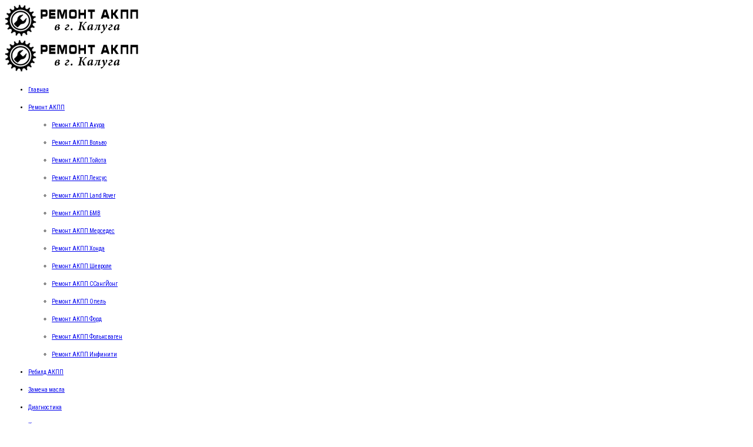

--- FILE ---
content_type: text/html; charset=utf-8
request_url: http://kaluga-akpp.ru/2016-05-23-05-38-51/g-obninsk
body_size: 6329
content:

<!DOCTYPE html>
<html lang="ru-ru" dir="ltr">
    <head>
                <meta http-equiv="X-UA-Compatible" content="IE=edge">

        <!-- Enable responsive -->
                    <meta name="viewport" content="width=device-width, initial-scale=1">
        
                        <!--[if !IE 8]> -->

            
            <link href='http://fonts.googleapis.com/css?family=Lato:300,400,700,900' rel='stylesheet' type='text/css'>
            <link href='http://fonts.googleapis.com/css?family=Crimson+Text:400,600,700' rel='stylesheet' type='text/css'>
            <link href='http://fonts.googleapis.com/css?family=Montserrat:400,700' rel='stylesheet' type='text/css'>
        <!-- <![endif]-->
    <base href="http://kaluga-akpp.ru/2016-05-23-05-38-51/g-obninsk" />
	<meta http-equiv="content-type" content="text/html; charset=utf-8" />
	<meta name="author" content="Super User" />
	<title>г. Обнинск</title>
	<link href="/templates/zo2_car/favicon.ico" rel="shortcut icon" type="image/vnd.microsoft.icon" />
	<link href="http://fonts.googleapis.com/css?family=Roboto+Condensed" rel="stylesheet" type="text/css" />
	<script src="/media/jui/js/jquery.min.js?17b24b3ca54df7a1298f15ac070f2233" type="text/javascript"></script>
	<script src="/media/jui/js/jquery-noconflict.js?17b24b3ca54df7a1298f15ac070f2233" type="text/javascript"></script>
	<script src="/media/jui/js/jquery-migrate.min.js?17b24b3ca54df7a1298f15ac070f2233" type="text/javascript"></script>
	<script src="/media/system/js/caption.js?17b24b3ca54df7a1298f15ac070f2233" type="text/javascript"></script>
	<script type="text/javascript">
/**
 * Zo2 JS framework define
 * @param {object} w Window pointer
 * @param {object} $ jQuery pointer
 * @returns {undefined}
 */
(function(w, $) {

    if (typeof w.zo2 === 'undefined') {

        /* Local zo2 definition */
        var _zo2 = {
            /* Common settings */
            _settings: {
                token: "2b05b9b45666dfa7988e759931d217df",
                url: "http://kaluga-akpp.ru/2016-05-23-05-38-51/g-obninsk",
                frontEndUrl: "http://kaluga-akpp.ru/index.php"
            },
            /* Internal jQuery */
            jQuery: $
        };

        /* Provide global zo2 object */
        w.zo2 = _zo2;

    }

})(window, jQuery.noConflict());jQuery(window).on('load',  function() {
				new JCaption('img.caption');
			});
	</script>
	<!-- built with zo2 framework: http://www.zootemplate.com/zo2 -->

	  <link rel="shortcut icon" href="/favicon.ico" type="image/x-icon" />
  <link rel="apple-touch-icon" href="/apple-touch-icon.png" />
  <link rel="apple-touch-icon" sizes="57x57" href="/apple-touch-icon-57x57.png" />
  <link rel="apple-touch-icon" sizes="72x72" href="/apple-touch-icon-72x72.png" />
  <link rel="apple-touch-icon" sizes="76x76" href="/apple-touch-icon-76x76.png" />
  <link rel="apple-touch-icon" sizes="114x114" href="/apple-touch-icon-114x114.png" />
  <link rel="apple-touch-icon" sizes="120x120" href="/apple-touch-icon-120x120.png" />
  <link rel="apple-touch-icon" sizes="144x144" href="/apple-touch-icon-144x144.png" />
  <link rel="apple-touch-icon" sizes="152x152" href="/apple-touch-icon-152x152.png" />
  <link rel="apple-touch-icon" sizes="180x180" href="/apple-touch-icon-180x180.png" />
<link rel="stylesheet" href="http://kaluga-akpp.ru/plugins/system/zo2/framework/assets/vendor/bootstrap/css/bootstrap.min.css">
<link rel="stylesheet" href="http://kaluga-akpp.ru/plugins/system/zo2/framework/assets/vendor/font-awesome/css/font-awesome.min.css">
<link rel="stylesheet" href="http://kaluga-akpp.ru/plugins/system/zo2/framework/assets/zo2/css/site.styles.css">
<link rel="stylesheet" href="http://kaluga-akpp.ru/templates/zo2_car/assets/zo2/css/template.css">
<link rel="stylesheet" href="http://kaluga-akpp.ru/templates/zo2_car/assets/zo2/css/custom.css">
<link rel="stylesheet" href="http://kaluga-akpp.ru/templates/zo2_car/assets/vendor/bootstrapvalidator/css/bootstrapValidator.min.css">
<style>


body{font-family:"Arial";font-size:20px;line-height:25px}

nav, .sidebar-nav{font-family:"Roboto Condensed";font-size:10px;line-height:30px}

</style></head>
<body class="article ltr  ">

    <!--[if lt IE 9]>
<script src="https://oss.maxcdn.com/libs/html5shiv/3.7.0/html5shiv.js"></script>
<script src="https://oss.maxcdn.com/libs/respond.js/1.3.0/respond.min.js"></script>
<![endif]-->        
    <!-- Main wrapper -->
    <section class="zo2-wrapper">
                        
<!-- build row: Top -->
<section id="zo2-top-wrap" class="zo2-sticky full-width"><div class="container-fluid"><div class="row"><!-- build column: header-logo -->
<!-- jdoc: modules - position: header-logo --><div id="zo2-header-logo" class="mobile-logo col-md-3 col-sm-3"><!-- Standard logo -->
    <header id="standard-logo" class="zo2-logo">
        <a class="standard-logo-link" 
           href="http://kaluga-akpp.ru/" 
           title="Качество по доступной цене!">
            <img alt="Качество по доступной цене!" src="/images/logo.png"/>
        </a>
    </header>
<!-- Retina logo -->
<header id="retina-logo" class="zo2-logo">
    <a class="retina-logo-link" 
       href="http://kaluga-akpp.ru/" 
       title="Качество по доступной цене!">
        <img alt="Качество по доступной цене!" src="/images/logo.png"/>
    </a>
</header>
<!-- Without logo -->
</div><!-- build column: mega-menu -->
<!-- jdoc: megamenu - position: mega-menu --><div id="zo2-mega-menu" class="hidden-xs  col-md-9 col-sm-9"><nav data-zo2selectable="navbar" class="wrap zo2-menu navbar navbar-default" role="navigation">
                    <div class="navbar-collapse collapse"><div class="zo2-megamenu animate zoom" data-duration="300" data-hover="hover"><ul class="nav navbar-nav level-top"><li class="  home" data-id="101" data-level="1" data-class=" home"><a class="" href="/"  >Главная</a></li><li class=" dropdown mega mega-align-left" data-id="169" data-level="1" data-alignsub="left"><a class="dropdown-toggle" href="/remont-akpp"   data-toggle="dropdown" >Ремонт АКПП<b class="caret"></b></a><div  style="width:1000px" class="menu-child  dropdown-menu mega-dropdown-menu"  data-width="1000"><div class="mega-dropdown-inner"><div class="row"><div class="col-md-12 col-sm-12 mega-col-nav menu-first" data-width="12" data-class="menu-first"><div class="mega-inner"><ul class="nav mega-nav level1"><li class="" data-id="440" data-level="2"><a class="" href="/remont-akpp/acura"  >Ремонт АКПП Акура</a></li><li class="" data-id="446" data-level="2"><a class="" href="/remont-akpp/volvo"  >Ремонт АКПП Вольво</a></li><li class="" data-id="439" data-level="2"><a class="" href="/remont-akpp/toyota"  >Ремонт АКПП Тойота</a></li><li class="" data-id="445" data-level="2"><a class="" href="/remont-akpp/lexus"  >Ремонт АКПП Лексус</a></li><li class="" data-id="442" data-level="2"><a class="" href="/remont-akpp/land-rover"  >Ремонт АКПП Land Rover</a></li><li class="" data-id="443" data-level="2"><a class="" href="/remont-akpp/bmw"  >Ремонт АКПП БМВ</a></li><li class="" data-id="444" data-level="2"><a class="" href="/remont-akpp/mercedes"  >Ремонт АКПП Мерседес</a></li><li class="" data-id="441" data-level="2"><a class="" href="/remont-akpp/honda"  >Ремонт АКПП Хонда</a></li><li class="" data-id="456" data-level="2"><a class="" href="/remont-akpp/chevrolet"  >Ремонт АКПП Шевроле</a></li><li class="" data-id="457" data-level="2"><a class="" href="/remont-akpp/ssangjong"  >Ремонт АКПП ССангЙонг</a></li><li class="" data-id="458" data-level="2"><a class="" href="/remont-akpp/opel"  >Ремонт АКПП Опель</a></li><li class="" data-id="459" data-level="2"><a class="" href="/remont-akpp/ford"  >Ремонт АКПП Форд</a></li><li class="" data-id="460" data-level="2"><a class="" href="/remont-akpp/remont-akpp-folksvagen"  >Ремонт АКПП Фольксваген</a></li><li class="" data-id="461" data-level="2"><a class="" href="/remont-akpp/infiniti"  >Ремонт АКПП Инфинити</a></li></ul></div></div></div></div></div></li><li class="" data-id="438" data-level="1"><a class="" href="/zavodskoe-vosstanovlenie-akpp"  >Ребилд АКПП</a></li><li class=" shortcode mega-align-center" data-id="170" data-level="1" data-class="shortcode" data-alignsub="center"><a class="" href="/zamena-masla"  >Замена масла</a></li><li class=" blog mega-align-left" data-id="344" data-level="1" data-class="blog" data-alignsub="left"><a class="" href="/diagnostika"  >Диагностика</a></li><li class="" data-id="343" data-level="1"><a class="" href="/contacts"  >Контакты</a></li><li class=" active dropdown mega" data-id="464" data-level="1"><a class="dropdown-toggle" href="#"   data-toggle="dropdown" >Регионы<b class="caret"></b></a><div  class="menu-child  dropdown-menu mega-dropdown-menu" ><div class="mega-dropdown-inner"><div class="row"><div class="col-md-12 col-sm-12 mega-col-nav" data-width="12"><div class="mega-inner"><ul class="nav mega-nav level1"><li class="" data-id="465" data-level="2"><a class="" href="/2016-05-23-05-38-51/g-vyazma"  >г. Вязьма</a></li><li class="" data-id="466" data-level="2"><a class="" href="/2016-05-23-05-38-51/g-suvorov"  >г. Суворов</a></li><li class="" data-id="467" data-level="2"><a class="" href="/2016-05-23-05-38-51/g-maloyaroslavets"  >г. Малоярославец</a></li><li class="" data-id="468" data-level="2"><a class="" href="/2016-05-23-05-38-51/g-bryansk"  >г. Брянск</a></li><li class="" data-id="469" data-level="2"><a class="" href="/2016-05-23-05-38-51/g-smolensk"  >г. Смоленск</a></li><li class=" current active" data-id="470" data-level="2"><a class="" href="/2016-05-23-05-38-51/g-obninsk"  >г. Обнинск</a></li><li class="" data-id="471" data-level="2"><a class="" href="/2016-05-23-05-38-51/g-kozelsk"  >г. Козельск</a></li></ul></div></div></div></div></div></li></ul></div></div></nav></div></div></div></section>
<!-- build row: Top Menu -->
<section id="zo2-top-menu-wrap" class=""><div class="container"><div class="row"><!-- build column: canvas-menu -->
<!-- jdoc: canvasmenu - position: canvas-menu --><div id="zo2-canvas-menu" class="hidden-sm hidden-md hidden-lg  canvas col-md-12 col-sm-12"><span class="button-canvas"><i class="fa fa-2x fa-bars" data-toggle="offcanvas"></i></span></div></div></div></section>


<!-- build row: Body -->
<section id="zo2-body-wrap" class="containt-main"><div class="container"><div class="row"><!-- build column: message -->
<!-- jdoc: modules - position: message --><div id="zo2-message" class="containt col-md-12 col-sm-12"><div id="system-message-container">
	</div>
<!-- build row: Component -->
<section id="zo2-component-wrap" class=""><div class="container"><div class="row"><!-- build column: component -->
<!-- jdoc: modules - position: component --><div id="zo2-component" class="col-md-12 col-sm-12"><div class="item-page detail ">
   



<div class="article_content">
   
           <h1 class="singleItemTitle">
                                                            Ремонт АКПП в г. Обнинск                                    </h1>
     

    
<div class="article-info muted">
    <div class="article-info-inner">

                        
        
                        
                                            </div>
                                </div>


<div class="content-article default">



    

<div class="introText">
    <p><br /><img src="/images/obninsk.gif" alt="obninsk" width="175" height="186" style="margin-right: 10px; float: left;" />Если вы находитесь в г. Обнинск и у вас возникли проблемы с АКПП - вы можете&nbsp;приехать в наш сервис как своим ходом или (желательно) на эвакуаторе, позвонив предварительно нашему менеджеру по телефону: 8(925)821-05-50 для согласования даты и время приезда.&nbsp;</p>
<p>По приезду в наш сервис &nbsp;- производится официальное оформление клиента и составление заказ наряда, в котором отображаются все проблемы с автомобилем и коробкой автомат. После чего производится техническая мойка автомобиля, промывка системы охлаждения, снятие и дефектовка трансмиссии.</p>
<p>После ремонта производится электрическая адаптация АКПП, тестирование во всех режимах её работы, после чего клиенту возвращается автомобиль с полностью исправной коробкой автомат и договором гарантии.</p>
<p>Удобное территориальное расположение и небольшое расстояние от Обнинска позволяет сократить расходы на транспортировку автомобиля до сервиса и обратно. Звоните нашему менеджеру для уточнения более подробной информации!</p></div>

    



</div>

</div><!--article_content-->

</div></div></div></div></section></div></div></div></section>
<!-- build row: Breadcrumb -->
<section id="zo2-breadcrumb-wrap" class=""><div class="container"><div class="row"><!-- build column: position-2 -->
<!-- jdoc: modules - position: position-2 --><div id="zo2-position-2" class="col-md-12 col-sm-12">
<ul class="breadcrumb ">
	<li><a href="/" class="pathway">Главная</a><span class="divider"><img src="/media/system/images/arrow.png" alt="" /></span></li><li><a href="#" class="pathway">Регионы</a><span class="divider"><img src="/media/system/images/arrow.png" alt="" /></span></li><li><span>г. Обнинск</span></li></ul>
</div></div></div></section>






<!-- build row: Bottom 2 -->
<section id="zo2-bottom-2-wrap" class=""><div class="container"><div class="row"><!-- build column: position-22 -->
<!-- jdoc: modules - position: position-22 --><div id="zo2-position-22" class="col-md-3 col-sm-6">    <div class="module ">
        <div class="mod-wrapper-flat clearfix">
                        

<div class="custom"  >
	<div class="inner-footer-block footer-block-1">
<h2 class="title-footer">Контакты:</h2>
<ul>
<li><span class="widget widget-cms-link"><strong>Адрес:</strong>&nbsp;г. Калуга,&nbsp;ул. Параллельная ул., 2-Б</span></li>
<li><span class="widget widget-cms-link"><strong>Телефон:</strong> +7(925)821-05-50</span></li>
</ul>
</div></div>
        </div>
    </div>
    <div class="gap"></div>
</div><!-- build column: position-23 -->
<!-- jdoc: modules - position: position-23 --><div id="zo2-position-23" class="col-md-24 col-sm-6">    <div class="module posyand">
        <div class="mod-wrapper clearfix">
                        <div class="mod-content clearfix">
                <div class="mod-inner clearfix">
                    

<div class="customposyand"  >
	<p> 
<script type="text/javascript" charset="utf-8" async src="https://api-maps.yandex.ru/services/constructor/1.0/js/?um=constructor%3A99951243ebe68eaa5e52b2b8ef78faba552a98f7c104621228fa52375a7a6fcf&amp;width=100%25&amp;height=508&amp;lang=ru_RU&amp;scroll=true"></script> 
</p></div>
                </div>
            </div>
        </div>
    </div>
    <div class="gap"></div>
</div></div></div></section>
<!-- build row: Footer -->
<section id="zo2-footer-wrap" class=""><div class="container"><div class="row"><!-- build column: footer-copyright -->
<!-- jdoc: modules - position: footer-copyright --><div id="zo2-footer-copyright" class="col-md-12 col-sm-12"><footer>
    <section class="zo2-copyright">Все права защищены © 2016 Ремонт акпп в г. Калуга: Acura, Honda, Lexus, Toyota, Volvo, BMW, Rover
                                                                                                                                                                                                                                                                                                                                                                                                                                                                                                                                                                                                                                                                                                                                                                                                                                                                                                                                                                                                                                                                                                                                                                                                                                                                                                                                                                                                                                                                                                                                                                                                                                                                                                                                                                                                                                                 </section>    
            <a 
            title="Zo2 Framework" 
            class="zo2-copyright-logo" 
            href="http://www.zootemplate.com/zo2">
            <img src="/plugins/system/zo2/framework/assets/zo2/images/zo2_logo_32x32.png" alt="Zo2 Framework" />
        </a>
                <a href="#" id="gototop" title="Go to top"><i class="fa fa-chevron-up"></i></a>
        <script>
            jQuery("#gototop").click(function () {
                jQuery("body, html").animate({scrollTop: 0});
                return false;
            });
        </script>
    </footer></div></div></div></section>    

                   
    </section>
    <div class="offcanvas offcanvas-left hidden-sm hidden-md hidden-lg"><a href="#" class="sidebar-close"></a><div class="sidebar-nav"><ul ><li class=""><a href="/">Главная</a></li><li class="nav-parent"><a href="/remont-akpp">Ремонт АКПП</a><a href="#" class="nav-oc-toggle icon-caret-down" data-toggle="collapse" data-target="#ocSub-169"></a><ul class="submenu nav-sub collapse" id="ocSub-169"><li class=""><a href="/remont-akpp/acura">Ремонт АКПП Акура</a></li><li class=""><a href="/remont-akpp/volvo">Ремонт АКПП Вольво</a></li><li class=""><a href="/remont-akpp/toyota">Ремонт АКПП Тойота</a></li><li class=""><a href="/remont-akpp/lexus">Ремонт АКПП Лексус</a></li><li class=""><a href="/remont-akpp/land-rover">Ремонт АКПП Land Rover</a></li><li class=""><a href="/remont-akpp/bmw">Ремонт АКПП БМВ</a></li><li class=""><a href="/remont-akpp/mercedes">Ремонт АКПП Мерседес</a></li><li class=""><a href="/remont-akpp/honda">Ремонт АКПП Хонда</a></li><li class=""><a href="/remont-akpp/chevrolet">Ремонт АКПП Шевроле</a></li><li class=""><a href="/remont-akpp/ssangjong">Ремонт АКПП ССангЙонг</a></li><li class=""><a href="/remont-akpp/opel">Ремонт АКПП Опель</a></li><li class=""><a href="/remont-akpp/ford">Ремонт АКПП Форд</a></li><li class=""><a href="/remont-akpp/remont-akpp-folksvagen">Ремонт АКПП Фольксваген</a></li><li class=""><a href="/remont-akpp/infiniti">Ремонт АКПП Инфинити</a></li></ul></li><li class=""><a href="/zavodskoe-vosstanovlenie-akpp">Ребилд АКПП</a></li><li class=""><a href="/zamena-masla">Замена масла</a></li><li class=""><a href="/diagnostika">Диагностика</a></li><li class=""><a href="/contacts">Контакты</a></li><li class="nav-parent"><a href="#">Регионы</a><a href="#" class="nav-oc-toggle icon-caret-down" data-toggle="collapse" data-target="#ocSub-464"></a><ul class="submenu nav-sub collapse" id="ocSub-464"><li class=""><a href="/2016-05-23-05-38-51/g-vyazma">г. Вязьма</a></li><li class=""><a href="/2016-05-23-05-38-51/g-suvorov">г. Суворов</a></li><li class=""><a href="/2016-05-23-05-38-51/g-maloyaroslavets">г. Малоярославец</a></li><li class=""><a href="/2016-05-23-05-38-51/g-bryansk">г. Брянск</a></li><li class=""><a href="/2016-05-23-05-38-51/g-smolensk">г. Смоленск</a></li><li class="nav-active"><a href="/2016-05-23-05-38-51/g-obninsk">г. Обнинск</a></li><li class=""><a href="/2016-05-23-05-38-51/g-kozelsk">г. Козельск</a></li></ul></li></ul></div></div>               
        <script type="text/javascript">
            jQuery(document).ready(function() {
    jQuery(".zo2-sticky").sticky({topSpacing:0});
    });
                                                                                                                                                                                                                                                                                                                                                                                                                                                                                                                                                                                                                                                                                                                                                                                                                                                                                                                                                                                                                                                                                                                                                                                                                                                                                                                                                                                                                                                                                                                                                                                                                                                                                                                                                                                                                                                                                            </script>
	
<div style="margin-top: -32px; text-align: center;">	
	
	<!-- Yandex.Metrika informer -->
<a href="https://metrika.yandex.ru/stat/?id=37495285&amp;from=informer"
target="_blank" rel="nofollow"><img src="https://informer.yandex.ru/informer/37495285/3_0_ECECECFF_CCCCCCFF_0_pageviews"
style="width:88px; height:31px; border:0;" alt="Яндекс.Метрика" title="Яндекс.Метрика: данные за сегодня (просмотры, визиты и уникальные посетители)" onclick="try{Ya.Metrika.informer({i:this,id:37495285,lang:'ru'});return false}catch(e){}" /></a>
<!-- /Yandex.Metrika informer -->

<!-- Yandex.Metrika counter -->
<script type="text/javascript">
    (function (d, w, c) {
        (w[c] = w[c] || []).push(function() {
            try {
                w.yaCounter37495285 = new Ya.Metrika({
                    id:37495285,
                    clickmap:true,
                    trackLinks:true,
                    accurateTrackBounce:true,
                    webvisor:true
                });
            } catch(e) { }
        });

        var n = d.getElementsByTagName("script")[0],
            s = d.createElement("script"),
            f = function () { n.parentNode.insertBefore(s, n); };
        s.type = "text/javascript";
        s.async = true;
        s.src = "https://mc.yandex.ru/metrika/watch.js";

        if (w.opera == "[object Opera]") {
            d.addEventListener("DOMContentLoaded", f, false);
        } else { f(); }
    })(document, window, "yandex_metrika_callbacks");
</script>
<noscript><div><img src="https://mc.yandex.ru/watch/37495285" style="position:absolute; left:-9999px;" alt="" /></div></noscript>
<!-- /Yandex.Metrika counter -->
</div>


<script type="text/javascript" src="http://kaluga-akpp.ru/plugins/system/zo2/framework/assets/vendor/bootstrap/js/bootstrap.min.js"></script>
<script type="text/javascript" src="http://kaluga-akpp.ru/plugins/system/zo2/framework/assets/vendor/ekko-lightbox.js"></script>
<script type="text/javascript" src="http://kaluga-akpp.ru/plugins/system/zo2/framework/assets/vendor/jquery.sticky.js"></script>
<script type="text/javascript" src="http://kaluga-akpp.ru/plugins/system/zo2/framework/assets/zo2/js/zo2.js"></script>
<script type="text/javascript" src="http://kaluga-akpp.ru/plugins/system/zo2/framework/assets/zo2/js/site.megamenu.js"></script>
<script type="text/javascript" src="http://kaluga-akpp.ru/plugins/system/zo2/framework/assets/zo2/js/site.scripts.js"></script>
<script type="text/javascript" src="http://kaluga-akpp.ru/templates/zo2_car/assets/zo2/js/custom.js"></script>
<script type="text/javascript" src="http://kaluga-akpp.ru/templates/zo2_car/assets/zo2/js/jcarousellite_1.0.1.min.js"></script>
<script type="text/javascript" src="http://kaluga-akpp.ru/templates/zo2_car/assets/zo2/js/jquery.masonry.js"></script>
<script type="text/javascript" src="http://kaluga-akpp.ru/templates/zo2_car/assets/zo2/js/owl.jquery.js"></script>
<script type="text/javascript" src="http://kaluga-akpp.ru/templates/zo2_car/assets/zo2/js/lightbox.js"></script>
<script type="text/javascript" src="http://kaluga-akpp.ru/templates/zo2_car/assets/vendor/bootstrapvalidator/js/bootstrapValidator.min.js"></script>
<script type="text/javascript" src="http://kaluga-akpp.ru/templates/zo2_car/assets/zo2/js/zt_cena.scripts.js"></script>
<script>jQuery(document).ready( function () {
 }); </script></body>
</html>
